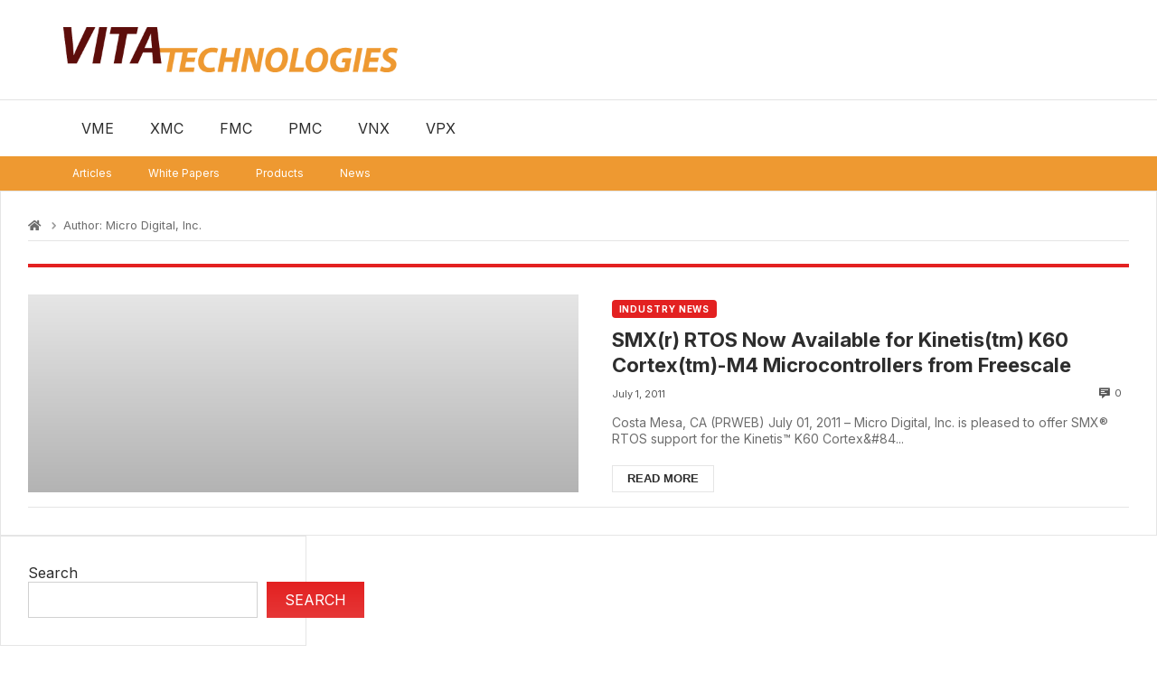

--- FILE ---
content_type: text/css
request_url: https://vita.militaryembedded.com/wp-content/themes/merimag/assets/css/header.css?ver=6.5.2
body_size: 6107
content:

/* Header CSS */

 .merimag-header-main {
	font-size: .8em;
}
/* MOBILE SIDEBAR */
.merimag-sidebar  {
	background: #fff;
	z-index: 999999;
	display: none;
	max-width: 80vw;
}
.merimag-cart-sidebar-container {
	padding: 30px;
}
.merimag-sidebar-content > .merimag-mobile-menu-social {
    margin-top: 20px;
    padding-top: 20px;
    border-top: 1px solid;
}


.merimag-sidebar-close {
	font-size: 2em;
}
.merimag-sidebar-close, .merimag-sidebar-opener {
	cursor: pointer;
}

.merimag-mobile-sidebar-content .merimag-mobile-menu-search {
	border-bottom: 1px solid;
	padding: 10px 22px;
}
@media only screen and ( min-width: 480px ) {

	
	.merimag-mobile-sidebar-content .merimag-mobile-menu-search {
		padding: 20px 30px;
	}
}

.merimag-mobile-sidebar-content .horizontal-menu .menu-item-content {
	padding-top: 10px;
	padding-bottom: 10px;
}

.mCS-dark.mCSB_scrollTools .mCSB_dragger .mCSB_dragger_bar {
	opacity: 0.6;
}
.merimag-mobile-sidebar-content {
	padding-bottom: 40px;
}
.merimag-mobile-menu-sidebar .flex-menu .menu {
	display: flex;
	align-items: center;
	justify-content: space-between;
	flex-wrap: wrap;
	
	font-size: 14px;
	margin: -5px;
}
.merimag-mobile-menu-sidebar .flex-menu .menu li {
	margin: 5px;
}
.merimag-mobile-menu-sidebar .flex-menu .menu ul {
	display: none;
}
.mCSB_inside>.mCSB_container {
	margin-right: 0!important; 
}
.mCS-dir-rtl>.mCSB_inside>.mCSB_container {
	margin-left: 0!important;
}

.merimag-mobile-menu-social {
	padding: 0 22px;
	margin-top: 30px;
}
.merimag-mobile-sidebar-menu {
 	font-size: 17px;
 	padding: 0 22px;
 	margin-top: 20px;
    font-weight: bold;
 }
 .merimag-mobile-sidebar-menu.flex-menu > div > .menu {
 	padding: 20px;
 	font-size: 12px;
 	background: rgba(0,0,0,0.1);
 }

 .merimag-mobile-menu-sidebar-header {
 	padding: 0 22px;
 	display: flex;
 	justify-content: flex-end;
 	line-height: 40px;
 	background: rgba(0,0,0,0.1);
 	margin-bottom: 30px;
 }
@media only screen and ( min-width: 480px ) {
	.merimag-mobile-menu-social {
		padding: 0 30px;
	}
	.merimag-mobile-menu-sidebar-header {
	 	padding: 0 30px;
	 }
	.merimag-mobile-sidebar-menu {
		padding: 0 30px;
	}

}
.merimag-mobile-sidebar-content .merimag-site-branding {
	max-width: 80%;
	padding: 0 20px;
	margin: 0 auto;
	display: flex;
	justify-content: center;
}
.merimag-mobile-menu-sidebar.reveal  {
	display: block;
}


.horizontal-menu ul, .horizontal-menu li {
	margin: 0;
	padding: 0;
	list-style: none;
}

.horizontal-menu .menu-item-icon {
	    margin-right: 10px;
    line-height: 1;
    min-width: 24px;
    text-align: center;
    font-size: 1em;
    width: auto;
    height: auto;
}
.horizontal-menu .menu-item-icon.merimag-default-icon:before {
	opacity: .2;
}
.horizontal-menu .menu-item-content {
	padding: 1em 0;
	border-bottom: 1px solid;
	position: relative;
}
.horizontal-menu .menu > li > .sub-menu {
	border-bottom: 1px solid;
	font-size: 0.8em;
	padding-top: 20px;
	padding-bottom: 20px;
}
.horizontal-menu .sub-menu .menu-item-content {
	border-bottom: none;
}
.horizontal-menu .sub-menu, .horizontal-menu .mega-menu {
	padding-left: 20px;
	background: transparent!important;
	display: none;
}
.horizontal-menu .menu-item-has-icon > .sub-menu {
	padding-left: 34px;
}
body.rtl .horizontal-menu .sub-menu, body.rtl .horizontal-menu .mega-menu {
	padding-left: 0;
	padding-right: 20px;
}
body.rtl .horizontal-menu .menu-item-has-icon > .sub-menu {
	padding-left: 0;
	padding-right: 34px;
}
.horizontal-menu .mega-menu > .sub-menu {
	padding: 0;
}

.merimag-site-header-container {
	display: none;
}
.merimag-sticky-header-container {
	display: none;
}
.merimag-date-time {
	line-height: 30px;
	padding: .5em 0;
	white-space: nowrap;
}
.merimag-header-main.merimag-header-main-sticky {
	position: sticky;
	top: 0;
	z-index: 999;
}
@media only screen and ( min-width: 960px ) {
	.merimag-site-header-container {
		display: block;
	}
	.merimag-header-main.merimag-header-main-sticky {
		position: relative;
		top: auto;
		z-index: auto;
	}
	.merimag-mobile-header-container {
		display: none;
	}
	.merimag-sticky-header-container {
		display: block;
	}
	.merimag-top-navigation {
	    padding-top: 0;
	    padding-bottom: 0;
	}
}
.merimag-mobile-header-container {
	border-top: 3px solid;
}

.merimag-mobile-header.fixed-mobile-header {
	position: fixed;
	top: 0;
	left: 0;
	z-index: 999999;
	right: 0;
	display: none;
}
.merimag-top-navigation {
	overflow: hidden;
}
.merimag-top-navigation .merimag-navigation-content.merimag-spaced-flex {
}
.merimag-site-header-container.bordered-header {
	border-top: 3px solid;
	border-bottom: 3px solid;
}
.merimag-site-header-container.bordered-header .merimag-main-navigation .vertical-menu .sub-menu, .merimag-site-header-container.bordered-header .merimag-main-navigation .vertical-menu .mega-menu {
	border-top-width: 3px;
}
/* MENUS */
.menu, .menu-item {
	margin: 0;
	padding: 0;
	list-style: none;
}
.menu-item a {
	font-weight: inherit;
}
.vertical-menu .menu {
	display: flex;
	align-items: center;
}
.merimag-simple-menu .menu {
	display: block;
}
.vertical-menu .sub-menu, .vertical-menu .mega-menu {
	position: absolute;
	left: 0;
	display: none;
	min-width: 200px;
	margin: 0;
	padding: 0;
	width: 0;
	border-top: 3px solid;
	pointer-events: none;
	line-height: 1.4em;
	opacity: 0;
	margin-top: -20px;
	transition: margin-top .2s ease;
	z-index: -1;
	box-shadow: 0 7px 10px rgba(0,0,0,.20);
}
.vertical-menu .mega-menu.mega-menu-padding {
	padding: 30px;
}
.merimag-simple-menu .sub-menu, .merimag-simple-menu .mega-menu {
	position: relative;
	left: 0;
	visibility: visible;
	margin: 0;
	padding: 0;
	margin-left: 0;
	min-width: auto;
	border-top: none;
	pointer-events: none;
	line-height: 1.4em;
	opacity: 1;
	margin-top: 0;
	transition: margin-top .2s ease;
	z-index: inherit;
	box-shadow: none;
}
body.rtl .vertical-menu .sub-menu:not(.mega-menu) {
	left: auto;
	right: 0;
}
body.rtl .merimag-simple-menu .sub-menu {
	left: auto;
	right: 0;
	margin-left: 0;
}
body.rtl .merimag-simple-menu .sub-menu, .rtl .merimag-simple-menu .mega-menu {
	left: auto;
	right: auto;
	margin-left: 0;
	margin-right: 0;
} 
.vertical-menu .sub-menu .sub-menu{
	left: 100%;
	top: -3px;
}
body.rtl .vertical-menu .sub-menu .sub-menu {
	left: auto;
	right: 100%;
}
.merimag-simple-menu .sub-menu .sub-menu  {
	left: auto;
	top: auto;
}
.rtl .vertical-menu .sub-menu .sub-menu {
	right: 100%;
	left: auto;
}
.vertical-menu .mega-menu-row, .vertical-menu .mega-menu-row li {
	margin: 0;
	padding: 0;
	list-style: none;
}

.vertical-menu .mega-menu-row {
	display: flex;
	padding: 15px;
	flex-wrap: wrap;
}
.vertical-menu .mega-menu-row > .menu-item {
	width: 25%;
	flex: 0 0 25%;
	padding: 10px;
	margin: 0;
}
.vertical-menu .mega-menu-row-3 > .menu-item {
	width: 33.3333%;
	flex: 0 0 33.3333%;	
}
.vertical-menu .mega-menu-row-4 > .menu-item {
	width: 25%;
	flex: 0 0 25%;	
}
.vertical-menu .mega-menu-row-5 > .menu-item {
	width: 20%;
	flex: 0 0 20%;	
}
.vertical-menu .mega-menu-row-6 > .menu-item {
	width: 16.6666%;
	flex: 0 0 16.6666%;	
}
.vertical-menu .mega-menu-row .sub-menu .menu-item > a {
	padding: 0;
	margin-bottom: 20px;
	font-size: 1.1em;
}
.vertical-menu .mega-menu-row .sub-menu .menu-item > a[class*="principal-color-background"] {
	padding: 10px;
	margin-bottom: 5px;
}
.vertical-menu .mega-menu-row .menu-item.menu-item-has-children > a > .menu-item-content:after {
	content: "";
}
.vertical-menu .menu .mega-menu-row > .menu-item > a {
	font-size: 1.2em;
	padding: 0;
	padding-bottom: 15px;
	margin-bottom: 30px;
	font-weight: bold;
	text-transform: uppercase;
	display: block;
	border-bottom: 1px solid;
	position: relative;
}
body.site-body .menu-item-has-mega-menu > .mega-menu.sub-menu {
	background-size: cover;
    background-position: center center;
    background-repeat: no-repeat;
}
.vertical-menu .menu .mega-menu-row > .menu-item > a[class*="principal-color-background"] {
	padding: 10px;
	margin-bottom: 20px;
}
.vertical-menu .menu .mega-menu-row > .menu-item > a:after {
	content: "";
	border-bottom: 2px solid;
	width: 20%;
	display: block;
	position: absolute;
	left: 0;
	bottom: -1px;
}
body.rtl .vertical-menu .menu .mega-menu-row > .menu-item > a:after {
	right: 0;
	left: auto;
}
.vertical-menu .menu .mega-menu-row > .menu-item > a[class*="principal-color-background"]:after {
	left: 10px;
}
.vertical-menu .mega-menu-row > .menu-item .sub-menu {
	display: block;
	position: relative;
	visibility: visible;
	margin: 0;
	left: auto;
	right: auto;
	border:none;
	opacity: 1;
	box-shadow: none;
	
}
.vertical-menu .mega-menu-row > .menu-item > .sub-menu {
	background: transparent!important;
	left: auto!important;
	right: auto!important;
}

.vertical-menu .mega-menu-row > .menu-item .sub-menu .sub-menu {
	display: none;
	position: absolute;
	width: 200px;
	padding: 20px;
	left: 100%;
}

.vertical-menu .mega-menu-row > .menu-item .sub-menu > li:hover > .sub-menu {
	display: block;
}
.merimag-simple-menu .sub-menu {
	right: auto!important;
	left: auto!important;
	top: auto!important;
}
.vertical-menu .menu-item {
	position: relative;
}
.vertical-menu .menu-item.menu-item-has-mega-menu {
	position: static;
}
.merimag-navigation-content {
	position: relative;
}

.vertical-menu .mega-menu.sub-menu {
	left: 30px;
	right: 30px;
	width: auto;
}
.boxed-menu .vertical-menu .mega-menu.sub-menu,
.merimag-boxed-header .vertical-menu .mega-menu.sub-menu {
	left: 0;
	right: 0;
}
.merimag-boxed-header .vertical-menu .mega-menu.sub-menu {
	left: -30px;
	right: -30px;
	width: calc(100% + 60px);
	max-width: calc(100% + 60px);
}
.merimag-boxed-header {
	margin-top: 10px!important;
}
.vertical-menu .menu-item:not(.click-event):not(.merimag-enter):hover > .sub-menu, .vertical-menu .menu-item:not(.click-event):not(.merimag-enter):hover > .mega-menu {
	visibility: visible;
	display: block;
	opacity: 1;
	pointer-events: initial;
	margin-top: 0;
	z-index: 38;
	margin-left: 0;
	margin-right: 0;
}

.vertical-menu .merimag-enter > .sub-menu, .vertical-menu .merimag-enter > .mega-menu {
	visibility: visible;
	display: block;
	opacity: 1;
	pointer-events: initial;
	margin-top: 0;
	z-index: 44;
	margin-left: 0;
	margin-right: 0;
}
.vertical-menu .right-side-sub-menu > .sub-menu{
	right: 0!important;
	left: auto!important;
}
.vertical-menu .left-side-sub-menu > .sub-menu {
	left: 0!important;
	right: auto!important;
}
.vertical-menu .sub-menu .right-side-sub-menu > .sub-menu{
	right: 100%!important;
	left: auto!important;
}
.vertical-menu .sub-menu .left-side-sub-menu > .sub-menu{
	left: 100%!important;
	right: auto!important;
}
.vertical-menu .mobile-sub-menu > .sub-menu {
	left: 0!important;
	right: 0!important;
}
.vertical-menu .sub-menu .mobile-sub-menu > .sub-menu{
	left: 0!important;
	right: 0!important;
	top: 100%!important;
}

/* NAVIAGTION */

.vertical-menu .menu .menu-item > a {
	display: block;
	padding: 0 1em;
	position: relative;
}
.vertical-menu .menu-item  > .merimag-header-icon {
	padding: 0;
	height: 60px;
	display: flex;
	align-items: center;
}
.merimag-mobile-header .vertical-menu .menu-item  > .merimag-header-icon {
	height: 70px;
}
.vertical-menu .menu > .menu-item > a {
	padding: 0 1.5em;
	height: 60px;
	display: flex;
	align-items: center;
}
.boxed-menu .vertical-menu .menu > .menu-item > a {
	padding: 0 1.5em;	
}
.merimag-menu-header .menu > .menu-item > a {
	height: 80px;
}
.merimag-menu-header .menu-item > .merimag-header-icon {
	height: 80px;
}
.merimag-menu-header.merimag-sticky-header .menu > .menu-item > a {
	height: 60px;
}
.merimag-menu-header.merimag-sticky-header .menu-item > .merimag-header-icon {
	height: 60px;
}
.merimag-top-navigation .vertical-menu .menu > .menu-item > a {
	padding: 0 .5em;
	height: 40px;
}

.vertical-menu .sub-menu .menu-item > a {
	padding: 1em 1.2em;
}
.merimag-simple-menu .sub-menu .menu-item > a, .merimag-simple-menu .menu-item > a {
	padding: 1em 0!important;
	height: auto!important;
}
.merimag-simple-menu .menu > .menu-item > a > .menu-item-content:before {
	display: none;
}
.merimag-simple-menu .menu > .menu-item > a > .menu-item-content:after {
	display: none;
}
.menu-item-content {
	display: flex;
	align-items: center;
	line-height: 1;
}
.menu-item-content > .menu-item-title {
	flex-grow: 1;
}
.vertical-menu .menu-item.menu-item-has-children > a > .menu-item-content:after,
.vertical-menu .menu-item.menu-item-has-mega-menu > a > .menu-item-content:after {
	content: "\f107";
	font-family: fontAwesome;
	margin-left: .5em;
}
.horizontal-menu .menu-item.menu-item-has-children > a > .menu-item-content:after {
	content: "\eab8";
    font-family: icofont;
	margin-left: .5em;
}
body.rtl .horizontal-menu .menu-item.menu-item-has-children > a > .menu-item-content:after {
	content: '\eab5';
}
.horizontal-menu .menu-item.menu-item-has-children.sub-menu-opened > a > .menu-item-content:after {
	    content: "\eab2"!important;
}
body.rtl .menu-item.menu-item-has-children > a > .menu-item-content:after,
body.rtl .menu-item.menu-item-has-mega-menu > a > .menu-item-content:after {
	margin-right: .5em;
	margin-left: 0;
}
.menu-item-icon {
	margin-right: .5em;
	line-height: 1;
	font-size: 1.2em;
	width: auto;
	height: auto;
}

body.rtl .menu-item-icon {
	margin-right: 0;
	margin-left: .5em;
}
.merimag-menu-social a {
	margin-right: 1em;
}
.merimag-menu-social a:last-child {
	margin-right: 0;
}
body.rtl .merimag-menu-social a {
	margin-right: 0;
	margin-left: 1em;
}
body.rtl .merimag-menu-social a:first-child {
	margin-left: 0;
}

/* SITE LOGO */

.site-logo {
	margin: 0;
	padding: 0;
}
.site-logo img {
	display: block;
}

/* HEADER ICONS */
.icon-navigation-menu:before {
	font-size: 1.2em;
	font-weight: lighter;
}
.merimag-stacked-icon .icon-navigation-menu:before {
	font-size: 1em;
}
.merimag-header-icon i {
	font-size: 1.8em;
	position: relative;
}
.merimag-menu-social-button.merimag-header-icon i {
	font-size: 1.2em;
} 
.merimag-header-content-ad {
	margin: 20px 0;
	max-width: 768px;
}

.merimag-cart-count {
	position: absolute;
    top: -5px;
    right: -5px;
    font-size: 11px;
    font-weight: normal;
    font-family: monospace;
    width: 15px;
    height: 15px;
    display: flex;
    align-items: center;
    justify-content: center;
    border-radius: 100%;
    line-height: 1;
    font-style: normal;
}
.merimag-cart-icon.merimag-stacked-icon:hover {
	border-bottom-left-radius: 0;
    border-bottom-right-radius: 0;
}
.merimag-stacked-icon .merimag-cart-count {
	top: -8px;
}
.menu-item .merimag-stacked-icon {
	width: 35px;
	height: 35px;
	font-size: 17px;
}
F
.menu-item .merimag-stacked-icon i.fa {
	font-size: .9em;
}

@media only screen and ( max-width: 480px ) {
	.menu-item .merimag-stacked-icon {
		width: 26px;
		height: 26px;
		font-size: 13px;
	}
	.merimag-cart-count {
		width: 14px;
		height: 14px;
		font-size: 10px;
		
	}
}
@media only screen and ( max-width: 320px ) {
	.menu-item .merimag-stacked-icon {
		width: 22px;
		height: 22px;
		font-size: 10px;
	}
	.merimag-cart-count {
		width: 12px;
		height: 12px;
		font-size: 8px;
		
	}
	.merimag-stacked-icon .merimag-cart-count {
		top: -5px;
	}
}
.merimag-search-bar {
	background: rgba(0,0,0,0.06);
	padding-top: 14px;
	padding-bottom: 14px;
	display: none;
}
@media only screen and ( max-width: 480px ) {
	.merimag-search-bar {
		padding-top: 7px;
		padding-bottom: 7px;
	}
}

/* HEADER CART */

.merimag-header-cart-content .merimag-sidebar-content,
.merimag-shop-sidebar .merimag-sidebar-content {
	padding: 15px;
}
@media only screen and ( min-width: 480px ) {
	.merimag-header-cart-content .merimag-sidebar-content,
	.merimag-shop-sidebar .merimag-sidebar-content {
		padding: 30px;
	}
}
.merimag-header-cart-content.sub-menu {
	padding: 20px;
	width: 300px;
	font-size: 12px;
}
.merimag-header-search-content.sub-menu {
	padding: 20px;
	width: 300px;
	font-size: 12px;
}

/* EFFECTS */

.effect-border-top .menu > .menu-item > a > .menu-item-content:before,
.effect-border-bottom .menu > .menu-item > a > .menu-item-content:before,
.effect-background-close-border-top .menu > .menu-item > a > .menu-item-content:before {
	content: "";
	border-top: .23em solid;
	position: absolute;
	top: 0;
	left: 0;
	width: 0px;
	transition: width .4s ease;

}
.effect-border-bottom .menu > .menu-item > a > .menu-item-content:before {
	bottom: 0;
	top: auto;
}
.effect-background-close-border-top .menu > .menu-item > a > .menu-item-content:before {
	top: 20%;
    border-top: 2px solid;
}
.effect-border-top .menu > .menu-item.active-menu-item > a >  .menu-item-content:before,
.effect-border-bottom .menu > .menu-item.active-menu-item > a >  .menu-item-content:before {
	width: 100%;
}
.effect-background-close-border-top .menu > .menu-item.active-menu-item > a >  .menu-item-content:before,
.effect-background-close-border-top .menu > .menu-item > a:hover >  .menu-item-content:before {
	width: 20%;
    left: 50%;
    margin-left: -10%;
}
.effect-border-top .menu > .menu-item > a:hover >  .menu-item-content:before,
.effect-border-bottom .menu > .menu-item > a:hover >  .menu-item-content:before {
	width: 100%;
}
.effect-background-radius .menu > .menu-item > a {
	margin: 5px;
	border-radius: 10px;
}
.merimag-menu-header .effect-background-radius .menu > .menu-item > a {
	height: 40px;
	margin: 20px 5px;
}

.effect-background-radius .vertical-menu .menu > .menu-item > a {
		height: 50px;
}
/* HEADER CONTENT */
.merimag-site-header {
    box-shadow: 0 3px 6px -4px rgba(0, 0, 0, 0.3);
}
.no-shadow .merimag-site-header {
	box-shadow: none;
}
.merimag-header-content-part {
	position: relative;
}
.merimag-site-branding {
	line-height: 1;
	display: flex;
	align-items: center;
}
.merimag-site-branding.text-branding {
	display: block!important;
}
.merimag-menu-header .merimag-site-branding {
	max-height: 80px;
}

.merimag-block-logo-menu .merimag-site-branding  {
	max-height: 120px;
}

.site-description {
	margin-top: .5em;
}
.merimag-header-content .merimag-site-branding {
	padding: 30px 0;
}
.merimag-header-content.header-spacing-small .merimag-site-branding {
	padding: 10px 0;
}
.merimag-header-content.header-spacing-big .merimag-site-branding {
	padding: 40px 0;
}
.merimag-mobile-header .merimag-header-content .merimag-site-branding {
	padding: 15px 0;
	flex-grow: 1;
	margin-right: 3em;
}
body.rtl .merimag-mobile-header .merimag-header-content .merimag-site-branding {
	margin-left: 3em;
	margin-right: 1.5em; 
}
.merimag-menu-header .merimag-header-content .merimag-site-branding {
	padding: 0;
}
.merimag-menu-header .merimag-header-content .merimag-site-branding img {
	max-height: 52px;
}
.merimag-menu-header.merimag-sticky-header .merimag-header-content  .merimag-site-branding img {
	max-height: 30px;
}
@media only screen and ( max-width: 320px ) {
	.merimag-mobile-header .merimag-header-content .merimag-site-branding {
		padding: 10px 0;
	}	
}
.merimag-spaced-flex {
	display: flex;
	align-items: center;
	justify-content: space-between;
}
.merimag-spaced-flex.no-space-between {
	justify-content: normal;
	flex-wrap: nowrap;
}
.merimag-mobile-header-content:not(.stacked-icons).merimag-spaced-flex {
	align-items: initial;
}
.merimag-mobile-header-content:not(.stacked-icons).merimag-spaced-flex > * {
	display: flex;
	align-items: center;
}
.merimag-spaced-flex > *{
	margin-right: 1.5em;
}
.merimag-spaced-flex-small  > * {
	margin-right: 1em;
}
body.rtl .merimag-spaced-flex-small  > * {
	margin-right: 0;
	margin-left: 1em;
}
body.rtl .merimag-spaced-flex > * {
	margin-right: 0;
	margin-left: 1.5em;
}
body.rtl .merimag-spaced-flex > *:last-child  {
	margin-left: 0;
}


.merimag-spaced-flex > *:last-child {
	margin-right: 0;
	padding-right: 0;
	border-right: none;
}

.merimag-header-tools {
	display: flex;
	align-items: center;
}
.merimag-header-tools:not(.merimag-header-tools-stacked-icons) .menu-item {
	padding: 0 .8em!important;
}
.merimag-header-tools .merimag-menu-social  {
	padding-right: 1.5em;
	border-right: 1px solid;
}
body.rtl .merimag-header-tools .merimag-menu-social {
	padding-left: 1.5em;
	padding-right: 0;
	border-right: none;
	border-left: 1px solid;
}
.merimag-spaced-flex-smal.merimag-header-tools .merimag-menu-social {
	padding-right: 1em;
}
body.rtl .merimag-spaced-flex-smal.merimag-header-tools .merimag-menu-social {
	padding-right: 0;
	padding-left: 1em;
}

.merimag-header-tools > .merimag-menu-social:last-child, body.rtl .merimag-header-tools > .merimag-menu-social:last-child {
	padding-right: 0;
	padding-left: 0;
	border-right: none;
	border-left: none;
}
.merimag-header-search {
	width: 400px;
	max-width: 50%;
}
.merimag-menu-header .merimag-header-search {
	max-width: 20%;
}
.merimag-header-search .merimag-search-form  {
	position: relative;
}
body.site-body .merimag-header-search .merimag-search-form .merimag-search-submit {
	right: 0;
	position: absolute;
	background-image: none;
	background-color: transparent!important;
    background: transparent;
    color: inherit!important;
    padding: 0 10px;
}
body.site-body.rtl .merimag-header-search .merimag-search-form .merimag-search-submit {
	right: auto;
	left: 0;
}


/* TOP MENU */
.merimag-top-menu-text > * {
	margin: 0;
	padding: 0;
}

/* STICKY HEADER */
.merimag-sticky-header {
	display: none;
	position: fixed;
	top: 0;
	z-index: 99;
	left: 0;
	right: 0;
}
.merimag-sticky-header .text-branding .site-title, .merimag-sticky-header .text-branding .site-title a {
	font-size: 40px!important;
	line-height: 1!important;
}
.merimag-sticky-header .text-branding .site-description {
	font-size: .8rem!important;
	display: none;
}
.merimag-mobile-header .text-branding .site-title, .merimag-mobile-header .text-branding .site-title a {
	font-size: 2rem!important;
	line-height: 1!important;
}
.merimag-mobile-header .text-branding .site-description {
	font-size: .6rem!important;
}
.merimag-mobile-header .site-logo img {
	max-height: 60px;
}
.merimag-mobile-header.fixed-mobile-header .text-branding .site-description {
	display: none;
}
/* MAIN NAVIGATION */

.merimag-main-navigation-background {
	box-shadow: inset 1px 2px 4px 0px rgba(0,0,0,.1);
}

.no-shadow .merimag-main-navigation-background {
	box-shadow: none;
}

/* CENTERED HEADER */
.merimag-centered-header .merimag-site-branding {
	text-align: center;
	flex-grow: 1;
}
.merimag-centered-header .merimag-site-branding .site-logo {
	width: 100%;
	text-align: center;
}
.merimag-centered-header .merimag-site-branding .site-logo img {
	display: block;
	margin: 0 auto;
}
.merimag-centered-menu .merimag-main-navigation .merimag-navigation-inner {
	justify-content: center;
}
/* ALL MENUS */
.merimag-all-menus-main-menu, .merimag-all-menus-top-menu {
	display: flex;
	align-items: center;
	justify-content: space-between;
}
.merimag-block-logo-header {
	padding-top: 10px;
}
.merimag-block-logo-header .merimag-main-navigation-background {
	box-shadow: none;
}
.merimag-block-logo {
	display: flex;
	padding: 20px;
	align-items: center;
	flex:0 0 25%;
	justify-content: center;
	margin-right: 4px;
}
body.rtl .merimag-block-logo {
	margin-right: 0;
	margin-left: 4px;
}
.merimag-block-logo-container .merimag-main-ticker {
	padding: 0;
	padding-right: 10px;
	margin-bottom: 4px;
	line-height: 30px;
}
body.rtl .merimag-block-logo-container .merimag-main-ticker {
	padding-right: 0;
	padding-left: 10px;
}
.merimag-block-logo-top-nav .merimag-navigation-content {
	padding: 0 15px!important;
}
.merimag-block-logo-top-nav {
	margin-bottom: 4px!important;
}
.merimag-block-logo-top-nav .merimag-full-section-content {
	padding: 0 20px;
}
.boxed-main-ticker .merimag-main-ticker {
	padding-left: 10px;
	padding-right: 10px;
}
@media only screen and ( min-width: 960px ) {
	.boxed-main-ticker .merimag-main-ticker {
		padding-left:13px;
		padding-right: 13px;
	}
}
.merimag-block-logo-container {
	display: flex;
	align-items: center;
}
.merimag-block-logo-menu {
	max-width: calc(75% - 4px );
	flex: 0 0 75%;
}
.merimag-header-content .merimag-block-logo .merimag-site-branding {
	padding: 0;
}
.merimag-header-content .merimag-block-logo .merimag-site-branding  img {
	max-height: 90px!important;
}
/* TRANSPARENT HEADER */
.merimag-header-main {
	
}
.merimag-absolute-header .merimag-site-header {
	position: absolute;
    /* top: 0; */
    left: 0;
    right: 0;
    z-index: 50;
}
.elementor-html .merimag-absolute-header {
	z-index: 1;
}

.merimag-transparent-header .merimag-site-header {
	background: transparent!important;
}
.bordered-menu.merimag-navigation-inner {
	border-bottom: 3px solid;
	border-top: 1px solid;
}

.merimag-all-menus {
	margin-left: 1.5em;
	min-width: 65%;
}
body.rtl .merimag-all-menus {
	margin-left: 0;
	margin-right: 1.5em;
}
.merimag-all-menus .merimag-top-navigation > .merimag-full-section-content {
	padding: 0 1em;
}
.merimag-all-menus-header .merimag-header-content .merimag-site-branding {
	max-width: 35%;
    text-align: center;
}
.merimag-all-menus-header .merimag-header-content .merimag-site-branding img {
	max-height: 90px;
}
.merimag-all-menus-header .merimag-header-content .merimag-site-branding.logo-branding {
	padding: 0!important;
}

 /* GENERAL CSS */

 html {
 	margin-top: 0!important;
 	font-size: 16px;
 	box-sizing: border-box;
 }
 body {
 	line-height: 1.3;
 	margin: 0;
 	font-size: 100%;
 	font-family: -apple-system, BlinkMacSystemFont, "Segoe UI", Roboto, Oxygen, Oxygen-Sans, Ubuntu, Cantarell, "Helvetica Neue", "Open Sans", Arial, sans-serif;
 }
@media only screen and ( max-width: 480px ) {
	html {
		font-size: 13px;
	}
}
@media only screen and ( max-width: 320px ) {
	html {
		font-size: 11px;
	}
}

 .merimag-news-ticker-container { 
 	overflow: hidden;
 }
 /* Titles */
h1, .h1-title {
	font-size: 2.1em;
	font-size: 32px;
}
h2, .h2-title {
	font-size: 1.8em;
	font-size: 26px;
}
h3, .h3-title {
	font-size: 1.6em;
	font-size: 22px;
}
h4, .h4-title {
	font-size: 1.4em;
	font-size: 18px;
}
h5, .h5-title {
	font-size: 1.2em;
	font-size: 16px;
}
h6, .h6-title {
	font-size: 1.1em;
	font-size: 13px;
}
@media only screen and ( min-width: 800px ) {
 	h1, .h1-title {
		font-size: 2.1em;
		font-size: 44px;
	}
	h2, .h2-title {
		font-size: 1.8em;
		font-size: 36px;
	}
	h3, .h3-title {
		font-size: 1.6em;
		font-size: 30px;
	}
	h4, .h4-title {
		font-size: 1.4em;
		font-size: 26px;
	}
	h5, .h5-title {
		font-size: 1.2em;
		font-size: 22px;
	}
	h6, .h6-title {
		font-size: 1.1em;
		font-size: 18px;
	}
 }

.wp-block-quote.is-large p, .wp-block-quote.is-style-large p {
	font-size: 1.2em;
}

.article-content {
	font-size: 1.2em;
	line-height: 1.6;
}
 .merimag-scroll-bar::-webkit-scrollbar-track {
	-webkit-box-shadow: inset 0 0 6px rgba(0,0,0,0.3);
	background-color: #F5F5F5;
}

.merimag-scroll-bar::-webkit-scrollbar {
	width: 6px;
	background-color: #F5F5F5;
}

.merimag-scroll-bar::-webkit-scrollbar-thumb {
	background-color: #000000;
}
/* LINKS */

a, a:active, a:visited {
	color: #000;
	text-decoration: none;
}


 a, h1, h2, h3, h4, h5, h6 {
 	font-weight: 500;
 }
 body {
 	--content-width: 1200px;
 }
.site-content-width, body.site-body .elementor-section.elementor-section-boxed > .elementor-container {
	width: var(--content-width);
	margin: 0 auto;
	max-width: 100%;
}
body.site-body .merimag-header-content .elementor-section.elementor-section-boxed >  .elementor-container {
	width: 100%;
}

.site-post-thumbnail {
	margin-bottom: 30px;
}
/* NEW ELEMENTOR */
body.ltr .elementor-container > .elementor-column:first-child > .elementor-element-populated {
	padding-left: 0!important;
}
body.ltr .elementor-container > .elementor-column:last-child > .elementor-element-populated {
	padding-right: 0!important;
}
body.rtl .elementor-container > .elementor-column:first-child > .elementor-element-populated {
	padding-right: 0!important;
}
body.rtl .elementor-container > .elementor-column:last-child > .elementor-element-populated {
	padding-left: 0!important;
}
@media only screen and (max-width: 767px ) {
	body.ltr .elementor-container > .elementor-column > .elementor-element-populated {
		padding-left: 0!important;
		padding-right: 0!important;
	}
	body.rtl .elementor-container > .elementor-column > .elementor-element-populated {
		padding-left: 0!important;
		padding-right: 0!important;
	}
	
}
@media only screen and (min-width: 960px ) {
	body.site-body .elementor-section:not(.elementor-inner-section).elementor-section-boxed > .elementor-container {
		padding: 0 30px;
	}
}
.elementor-element {
	flex-grow: 1;
}
/* ELEMENTOR */
.merimag-simple-page .site-content-width,
.merimag-simple-page .elementor-section.elementor-section-boxed > .elementor-container {
	width: auto;
}

.page-builder-template .elementor-section-boxed:not(.elementor-inner-section) > .elementor-container {
	padding: 0 15px;
}
body.boxed .page-builder-template .elementor-section-boxed:not(.elementor-inner-section) > .elementor-container {
		padding: 0;
}
body.boxed .page-builder-template .elementor-section-full_width {
	margin: 0 -15px;
}
.site-content-area .elementor-section-boxed:not(.elementor-inner-section) > .elementor-container,
.merimag-header-content .elementor-section-boxed:not(.elementor-inner-section) > .elementor-container {
	padding: 0;
}
@media only screen and (min-width: 960px ) {
	body.boxed .page-builder-template .elementor-section-full_width {
	margin: 0 -30px;
}
	.page-builder-template .elementor-section-boxed:not(.elementor-inner-section) > .elementor-container {
		padding: 0 30px;
	}
	body.boxed .page-builder-template .elementor-section-boxed:not(.elementor-inner-section) > .elementor-container {
		padding: 0;
	}
	.site-content-area .elementor-section-boxed:not(.elementor-inner-section) > .elementor-container,
	.merimag-header-content .elementor-section-boxed:not(.elementor-inner-section) > .elementor-container  {
		padding: 0;
	}
}
.elementor-row {
	width: auto;
	min-width: 100%;
}

.elementor-container > .elementor-row {
	margin-left: -10px;
	margin-right: -10px;
	width: calc( 100% + 20px );
}
.elementor-container.elementor-column-gap-narrow > .elementor-row {
	margin-left: -5px;
	margin-right: -5px;
	width: calc( 100% + 10px );
}
.elementor-container.elementor-column-gap-default > .elementor-row {
	margin-left: -10px;
	margin-right: -10px;
	width: calc( 100% + 20px );
}
.elementor-container.elementor-column-gap-extended > .elementor-row {
	margin-left: -15px;
	margin-right: -15px;
	width: calc( 100% + 30px );
}

.elementor-container.elementor-column-gap-no > .elementor-row {
	margin-left: 0;
	margin-right: 0;
	width: 100%;
}
.elementor-container.elementor-column-gap-wide > .elementor-row {
	margin-left: -20px;
	margin-right: -20px;
	width: calc( 100% + 40px );
}
.elementor-container.elementor-column-gap-wider > .elementor-row {
	margin-left: -30px;
	margin-right: -30px;
	width: calc( 100% + 60px );
}
.elementor-column-gap-wider>.elementor-row>.elementor-column>.elementor-element-populated {
	padding: 0 30px;
}
@media only screen and ( max-width: 960px ) {
	.elementor-column-gap-wider>.elementor-row>.elementor-column>.elementor-element-populated {
		padding: 15px;
	}
	.elementor-column-gap-wide>.elementor-row>.elementor-column>.elementor-element-populated {
		padding: 10px;
	}
	.elementor-container.elementor-column-gap-wide > .elementor-row {
		margin-left: -10px;
		margin-right: -10px;
		width: calc( 100% + 20px );
	}
	.elementor-container.elementor-column-gap-wider > .elementor-row {
		margin-left: -15px;
		margin-right: -15px;
		width: calc( 100% + 30px );
	}

}

.fw-container {
	padding: 0;
}
html {
	-webkit-text-size-adjust: 100%; /* 2 */
}
.ui.grid>.column:not(.row), .ui.grid>.row>.column {
	width: 100%;
}

.merimag-site-container.boxed {
	padding-left: 15px;
	padding-right: 15px;
}
.merimag-site-container.boxed .merimag-full-section {
	margin-left: -15px;
	margin-right: -15px;
}

.merimag-full-section .merimag-full-section-content {
	padding-left: 15px;
	padding-right: 15px;
}
.merimag-full-section .mega-menu-full .merimag-full-section-content {
	padding-left: 0;
	padding-right: 0;
}
.merimag-general-padding {
	padding: 15px;
}
@media only screen and ( min-width: 960px ) {
	.merimag-site-container.boxed {
		padding-left: 30px;
		padding-right: 30px;
	}
	.merimag-site-container.boxed .merimag-full-section {
		margin-left: -30px;
		margin-right: -30px;
	}
	body.boxed .merimag-sticky-header {

	}
	.merimag-full-section .merimag-full-section-content {
		padding-left: 30px;
		padding-right: 30px;
	}
	.merimag-general-padding {
		padding: 30px;
	}
}
.merimag-clear {
	clear: both;
}
.fs-background-container {
	top: 0;
	left: 0;
	right: 0;
	bottom: 0;
	 z-index: -1!important;
}

.merimag-site-content {
	padding: 15px 0;
	
}

.merimag-widget-area  {
	margin-top: 30px;
}
@media only screen and ( min-width: 960px ) {
	.content-sidebar-container:not(.content) .site-content-area {
		width: 70%;
		float: right;
	}
	.merimag-widget-area {
		float: left;
		width: 30%;
		width: calc(30% - 45px);
		margin-top: 0;
	}
	.content-sidebar-container.content-sidebar .merimag-widget-area {
		margin-left: 45px;
		float: right;
	}
	.content-sidebar-container.content-sidebar .site-content-area {
		float: left;
	}
	.content-sidebar-container.sidebar-content .merimag-widget-area {
		margin-left: 0;
		margin-right: 45px;
		
	}

	.merimag-site-content {
		padding: 30px 0;
		
	}
}
@media only screen and ( min-width: 768px ) and ( max-width: 959px ) {
	
	.merimag-widget-area-content  {
		column-count: 2;
		-webkit-column-gap: 40px;
		  -moz-column-gap: 40px;
		  column-gap: 40px;
	}
	.merimag-widget-area-content .merimag-widget {
		break-inside: avoid-column;
	}
}
.content-sidebar-container:not(.content) .site-content-area {
	order: 1;
}
.content-sidebar-container.sidebar-content .merimag-widget-area {
	order: 2;
}
.sticky-column {
	display: block!important;
}
.merimag-sticky-sidebar .merimag-widget-area,
.merimag-sticky-sidebar .elementor-widget-sidebar,
.sticky-column .elementor-column-wrap,
.sticky-column .elementor-widget-wrap {
	position: sticky;
	top: 0;
	display: block!important;
}
.page-builder-template.merimag-site-content {
	padding: 0;
	width: 100%;
}

.site-content-area-full {
	width: 100%!important;
	float: none!important;;
}


body.site-body .site-content-area-video {
	padding: 0;
	border: none;
}
.merimag-top-navigation .merimag-navigation-content {
	display: flex;
	align-items: center;
}
.merimag-top-navigation .merimag-navigation-content .merimag-menu-container {
	flex-grow: 1;
}
.merimag-top-navigation .merimag-navigation-content > * {
	float: left;
	white-space: nowrap;
	margin-right: 10px;
}
.merimag-top-navigation .merimag-navigation-content > *:last-child {
	margin-right: 0;
}
body.rtl .merimag-top-navigation .merimag-navigation-content > * {
	margin-right: 0;
	margin-left: 10px;
}
body.rtl .merimag-top-navigation .merimag-navigation-content > *:last-child {
	margin-left: 0;
	margin-right: 0;
}
/* TICKER */

.merimag-main-ticker {
	padding: 10px 0;
	flex-grow: 1;
}
.merimag-top-navigation .merimag-main-ticker {
	overflow: hidden;
	padding: 0!important;
}
.merimag-top-navigation .merimag-main-ticker .merimag-news-ticker-title {
	line-height: 30px;
}
@media only screen and ( max-width: 480px ) {
	.merimag-main-ticker {
		padding: 4px 0;
	}
}
.merimag-main-ticker.ticker_before_header {
	border-top: none;
}

.merimag-demo-ad {
	position: relative;
	margin: 0 auto;
	max-width: 100%;
}
.merimag-demo-ad img {
	display: block;
}
.merimag-demo-ad:after {
	position: absolute;
	top: 0;
	left: 0;
	right: 0;
	bottom: 0;
	content: "";
	opacity: 0;
	pointer-events: none;
}

.merimag-demo-ad.horizontal-ad .merimag-demo-ad-button {
	position: absolute;
	bottom: 30px;
	left: 50%;
	width: 40%;
	margin-left: -20%;
	text-align: center;
}
.merimag-demo-ad.vertical-ad .merimag-demo-ad-button {
	position: absolute;
	right: 18px;
	top: 50%;
	margin-top: -10px;
}
.merimag-demo-ad-button {
	
	line-height: 20px;
	font-size: 12px;
	display: block;
	font-weight: 400;
	padding: 0 10px;
	z-index: 1;
	border-radius: 10px;
}
@media only screen and ( min-width: 640px ) {
	.merimag-demo-ad-button {
		font-weight: bold;
		line-height: 40px;
		display: block;
		padding: 0 20px;
		z-index: 1;
		border-radius: 10px;
	}
	.merimag-demo-ad.vertical-ad .merimag-demo-ad-button {
		position: absolute;
		right: 28px;
		top: 50%;
		margin-top: -20px;
	}
}
